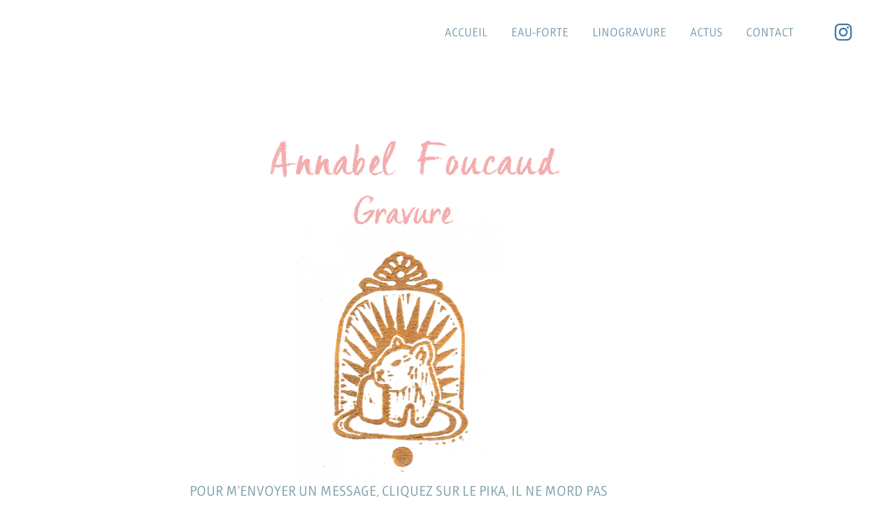

--- FILE ---
content_type: text/css
request_url: https://annabelfoucaud.fr/wp-content/uploads/elementor/css/post-1279.css?ver=1769104056
body_size: 787
content:
.elementor-widget-image .widget-image-caption{color:var( --e-global-color-text );font-family:var( --e-global-typography-text-font-family ), Sans-serif;font-weight:var( --e-global-typography-text-font-weight );}.elementor-1279 .elementor-element.elementor-element-0120663 > .elementor-widget-container{margin:0px 0px -8px 0px;}.elementor-1279 .elementor-element.elementor-element-c4c9d08{--spacer-size:0px;}.elementor-1279 .elementor-element.elementor-element-36b7e45 > .elementor-element-populated{margin:0px 0px 0px 0px;--e-column-margin-right:0px;--e-column-margin-left:0px;padding:0px 0px 0px 0px;}.elementor-1279 .elementor-element.elementor-element-b1ba1e9 > .elementor-widget-container{margin:-51px 0px -38px 0px;padding:0px 0px 0px 0px;}.elementor-widget-text-editor{font-family:var( --e-global-typography-text-font-family ), Sans-serif;font-weight:var( --e-global-typography-text-font-weight );color:var( --e-global-color-text );}.elementor-widget-text-editor.elementor-drop-cap-view-stacked .elementor-drop-cap{background-color:var( --e-global-color-primary );}.elementor-widget-text-editor.elementor-drop-cap-view-framed .elementor-drop-cap, .elementor-widget-text-editor.elementor-drop-cap-view-default .elementor-drop-cap{color:var( --e-global-color-primary );border-color:var( --e-global-color-primary );}.elementor-1279 .elementor-element.elementor-element-4883091 > .elementor-widget-container{margin:-2px -2px -12px -2px;}.elementor-1279 .elementor-element.elementor-element-4883091{text-align:center;font-family:"Ruluko", Sans-serif;font-size:20px;font-weight:400;color:#7D9EA5;}.elementor-1279 .elementor-element.elementor-element-910518a > .elementor-widget-container{margin:-30px -30px -30px -30px;}.elementor-1279 .elementor-element.elementor-element-910518a{text-align:center;font-family:"Ruluko", Sans-serif;font-weight:400;color:#FFFFFF;}.elementor-1279 .elementor-element.elementor-element-b83a914 > .elementor-widget-container{margin:-22px -22px -22px -22px;}.elementor-1279 .elementor-element.elementor-element-b83a914{text-align:center;font-family:"Ruluko", Sans-serif;font-size:17px;font-weight:400;color:#7D9EA5;}.elementor-widget-icon.elementor-view-stacked .elementor-icon{background-color:var( --e-global-color-primary );}.elementor-widget-icon.elementor-view-framed .elementor-icon, .elementor-widget-icon.elementor-view-default .elementor-icon{color:var( --e-global-color-primary );border-color:var( --e-global-color-primary );}.elementor-widget-icon.elementor-view-framed .elementor-icon, .elementor-widget-icon.elementor-view-default .elementor-icon svg{fill:var( --e-global-color-primary );}.elementor-1279 .elementor-element.elementor-element-473e0e0 > .elementor-widget-container{margin:-18px -18px -18px -18px;}.elementor-1279 .elementor-element.elementor-element-473e0e0 .elementor-icon-wrapper{text-align:center;}.elementor-1279 .elementor-element.elementor-element-473e0e0.elementor-view-stacked .elementor-icon{background-color:#7BA6B8;}.elementor-1279 .elementor-element.elementor-element-473e0e0.elementor-view-framed .elementor-icon, .elementor-1279 .elementor-element.elementor-element-473e0e0.elementor-view-default .elementor-icon{color:#7BA6B8;border-color:#7BA6B8;}.elementor-1279 .elementor-element.elementor-element-473e0e0.elementor-view-framed .elementor-icon, .elementor-1279 .elementor-element.elementor-element-473e0e0.elementor-view-default .elementor-icon svg{fill:#7BA6B8;}.elementor-1279 .elementor-element.elementor-element-473e0e0.elementor-view-stacked .elementor-icon:hover{background-color:#F39999;}.elementor-1279 .elementor-element.elementor-element-473e0e0.elementor-view-framed .elementor-icon:hover, .elementor-1279 .elementor-element.elementor-element-473e0e0.elementor-view-default .elementor-icon:hover{color:#F39999;border-color:#F39999;}.elementor-1279 .elementor-element.elementor-element-473e0e0.elementor-view-framed .elementor-icon:hover, .elementor-1279 .elementor-element.elementor-element-473e0e0.elementor-view-default .elementor-icon:hover svg{fill:#F39999;}.elementor-1279 .elementor-element.elementor-element-473e0e0 .elementor-icon{font-size:29px;}.elementor-1279 .elementor-element.elementor-element-473e0e0 .elementor-icon svg{height:29px;}.elementor-1279 .elementor-element.elementor-element-8cacad9 > .elementor-element-populated{margin:0px 0px 0px 0px;--e-column-margin-right:0px;--e-column-margin-left:0px;padding:0px 0px 0px 0px;}.elementor-1279 .elementor-element.elementor-element-9b50d5b > .elementor-widget-container{margin:-34px 0px -24px 0px;padding:0px 0px 0px 0px;}.elementor-1279 .elementor-element.elementor-element-7975cc2{text-align:center;font-family:"Ruluko", Sans-serif;font-size:15px;font-weight:400;color:#7D9EA5;}.elementor-1279 .elementor-element.elementor-element-87715f8{--spacer-size:17px;}.elementor-1279 .elementor-element.elementor-element-a049ad3 > .elementor-widget-container{margin:-13px -13px -20px -13px;}.elementor-1279 .elementor-element.elementor-element-a049ad3{text-align:center;font-family:"Ruluko", Sans-serif;font-size:14px;font-weight:400;color:#7D9EA5;}.elementor-1279 .elementor-element.elementor-element-d3fa624 > .elementor-widget-container{margin:-18px -18px -18px -18px;}.elementor-1279 .elementor-element.elementor-element-d3fa624 .elementor-icon-wrapper{text-align:center;}.elementor-1279 .elementor-element.elementor-element-d3fa624.elementor-view-stacked .elementor-icon{background-color:#7BA6B8;}.elementor-1279 .elementor-element.elementor-element-d3fa624.elementor-view-framed .elementor-icon, .elementor-1279 .elementor-element.elementor-element-d3fa624.elementor-view-default .elementor-icon{color:#7BA6B8;border-color:#7BA6B8;}.elementor-1279 .elementor-element.elementor-element-d3fa624.elementor-view-framed .elementor-icon, .elementor-1279 .elementor-element.elementor-element-d3fa624.elementor-view-default .elementor-icon svg{fill:#7BA6B8;}.elementor-1279 .elementor-element.elementor-element-d3fa624.elementor-view-stacked .elementor-icon:hover{background-color:#F39999;}.elementor-1279 .elementor-element.elementor-element-d3fa624.elementor-view-framed .elementor-icon:hover, .elementor-1279 .elementor-element.elementor-element-d3fa624.elementor-view-default .elementor-icon:hover{color:#F39999;border-color:#F39999;}.elementor-1279 .elementor-element.elementor-element-d3fa624.elementor-view-framed .elementor-icon:hover, .elementor-1279 .elementor-element.elementor-element-d3fa624.elementor-view-default .elementor-icon:hover svg{fill:#F39999;}.elementor-1279 .elementor-element.elementor-element-d3fa624 .elementor-icon{font-size:29px;}.elementor-1279 .elementor-element.elementor-element-d3fa624 .elementor-icon svg{height:29px;}